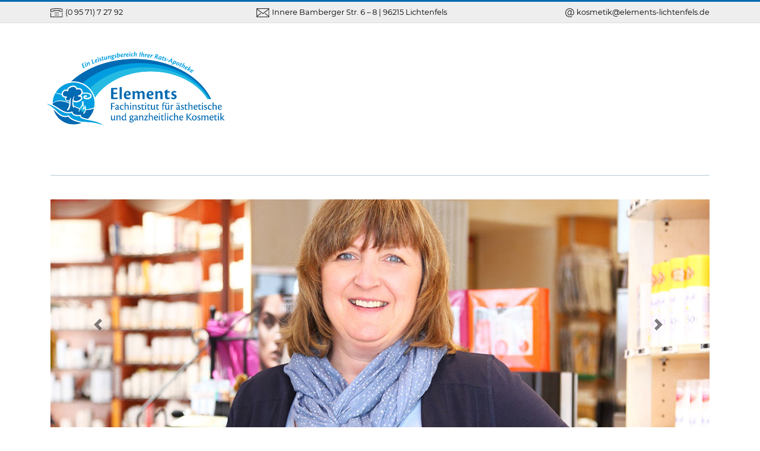

--- FILE ---
content_type: text/html; charset=UTF-8
request_url: https://www.elements-lichtenfels.de/
body_size: 25769
content:
<!doctype html>
<html lang="de">
<head>
  <script src="https://cloud.ccm19.de/app.js?apiKey=4b615cf840e40d034080994a14ca2fd2a6a9861c2d9b8eea&amp;domain=68e7c9fcb481570bf70693b5" referrerpolicy="origin"></script>

  <meta name="google-site-verification" content="rvNR-cmoHvsaO88HPchKWDW-uFaqWTMUPW4hak1ODeo" />
  <meta charset="utf-8">
  <meta name="viewport" content="width=device-width, initial-scale=1, shrink-to-fit=no">
  <meta name="description" content="Kosmetik mit Mehrwert. Ästhetische und ganzheitliche kosmetische Behandlungen für Männer und Frauen in Lichtenfels bei Bamberg. Bei Bedarf pharmazeutisch.">
  <meta name="author" content="mk-mediakonzept">

  <title>Elements &amp; Elements medical, Lichtenfels - Home</title>

  <!-- Bootstrap core CSS -->
  <link href="css/bootstrap.min.css" rel="stylesheet">

  <!-- Custom styles for this template -->
  <link href="css/carousel.css" rel="stylesheet">
  <link href="css/custom.css" rel="stylesheet">
  <link href="css/font.css" rel="stylesheet">

</head>
<body>

<header>

  <div style="margin-bottom: 0; background-color: #006ab2; color: #fff;height:.2rem;">
    <div style="width: 100%; padding: 0;" class="container">
    </div>
  </div>

  <div style="margin-bottom: 4rem; background-color: #eee; color: #000; padding: .5rem 0 .5rem 0;border-bottom:1px solid #ddd;">
    <div style="width: 100%; padding: 0;" class="container">
      <div style="font-size: 80%" class="container-fluid">
        <div class="row">
          <div class="col-lg-3 col-sm-4" id="head-l" style="text-align: left;">
            <img src="bilder/icons/Fon_K.svg" alt="" height="15" style="margin-right: 1px" />&nbsp;<a class="tel" style="color:#000;" href="tel:+49957172792">(0 95 71) 7 27 92</a>
          </div>
          <div class="col-lg-5 col-sm-0" id="head-m" style="text-align: center;">
            <img src="bilder/icons/Brief_K.svg" alt="" height="15" style="margin-right: 1px" />&nbsp;Innere Bamberger Str. 6 – 8 | 96215 Lichtenfels
          </div>
          <div class="col-lg-4 col-sm-8" id="head-r" style="text-align: right;">
            <img src="bilder/icons/@_K.svg" alt="" height="15" style="margin-right: 1px" />&nbsp;<a class="mail" style="color:#000;" href="mailto:kosmetik@elements-lichtenfels.de">kosmetik@elements-lichtenfels.de</a>
          </div>
        </div>
      </div>
    </div>
  </div>
  <div class="container">

    <div class="row">
      <div style="margin-left: -1rem;" class="col-md-12">
        <a href="index.php"> <img id="logo" src="bilder/logo/logo.png" alt="Elements" /></a>
      </div>
    </div>
  </div>
  <nav style="text-transform: uppercase; margin-top: 1rem; padding-left: .5rem" class="navbar navbar-expand-md navbar-light bg-white container">
    <button class="navbar-toggler" type="button" data-toggle="collapse" data-target="#navbarsExample04" aria-controls="navbarsExample04"
      aria-expanded="false" aria-label="Toggle navigation">
      <span class="navbar-toggler-icon"></span>
    </button>

  </nav>

</header>

<main id="main">
  <!-- Wrap the rest of the page in another container to center all the content. -->

  <div class="container">
    <hr class="featurette-divider-blue">
    <!--  -->

    <div style="padding-top: 1rem;" id="myCarousel" class="carousel slide" data-ride="carousel">
      <ol class="carousel-indicators">
        <li data-target="#myCarousel" data-slide-to="0" class="active"></li>
        <li data-target="#myCarousel" data-slide-to="1"></li>
        <li data-target="#myCarousel" data-slide-to="2"></li>
        <li data-target="#myCarousel" data-slide-to="3"></li>
        <li data-target="#myCarousel" data-slide-to="4"></li>
      </ol>
      <div class="carousel-inner">

        <div class="carousel-item active">
          <img class="first-slide img-fluid" src="bilder/head/head-index.jpg" alt="First slide">
          <div class="container">
            <div class="carousel-caption text-left">
              <!-- -->
            </div>
          </div>
        </div>

        <div class="carousel-item">
          <img class="second-slide img-fluid" src="bilder/head/head-index-3.jpg" alt="Second slide">
          <div class="container">
            <div class="carousel-caption">
              <!-- -->
            </div>
          </div>
        </div>

        <div class="carousel-item">
          <img class="second-slide img-fluid" src="bilder/head/head-index-4.jpg" alt="Second slide">
          <div class="container">
            <div class="carousel-caption">
              <!-- -->
            </div>
          </div>
        </div>

        <div class="carousel-item">
          <img class="second-slide img-fluid" src="bilder/head/head-index-5.jpg" alt="Second slide">
          <div class="container">
            <div class="carousel-caption">
              <!-- -->
            </div>
          </div>
        </div>

        <div class="carousel-item">
          <img class="second-slide img-fluid" src="bilder/head/head-index-6.jpg" alt="Second slide">
          <div class="container">
            <div class="carousel-caption">
              <!-- -->
            </div>
          </div>
        </div>


      </div>
      <a class="carousel-control-prev" href="#myCarousel" role="button" data-slide="prev">
        <span class="carousel-control-prev-icon" aria-hidden="true"></span>
        <span class="sr-only">Previous</span>
      </a>
      <a class="carousel-control-next" href="#myCarousel" role="button" data-slide="next">
        <span class="carousel-control-next-icon" aria-hidden="true"></span>
        <span class="sr-only">Next</span>
      </a>
    </div>
  </div>

  <!-- <div class="container">
    <hr class="featurette-divider-blue my-5">
  </div> -->


  <div class="container-fluid light-blue mt-5 py-5">
    <div class="container">
      <div class="row">
        <div class="col-md-6">
          <h2 class="h3 text-center">ELEMENTS</h2>
          <p class="text-justify">Unser außergewöhnlichen Pflegekonzepte bringen Ihre Haut zum Strahlen. Wir bieten neben klassischen Kosmetikkonzepten wie Akne, Narben oder Couperose-Behandlungen innovative Hautpflege. Nutzen Sie unser Wissen im Bereich der Naturkosmetik wie zum Beispiel die Aromatherapie. Wir verbessern Ihr Hautbild. Freuen Sie sich auf natürlich schöne Haut zum Verlieben. <span style="float: right"><a href="elements.php">mehr >>></a></span></p>
        </div>
        <div class="col-md-6">
          <h2 class="h3 text-center">ELEMENTS <span class="lower">medical</span></h2>
          <p class="text-justify">Die Haut ist so individuell wie unser Fingerabdruck. Unsere Erfahrung ist Ihr Vorteil. Wir passen die Hautpflege Ihrem individuelllen Hauttyp an. Unsere selbst angerührten Cremes und Rezepturen sind genau auf die persönlichen Bedürfnisse Ihrer Haut abgestimmt. Für eine reichhaltige Pflege, die perfekt unterstützt.<span style="float: right"><a href="elements-medical.php">mehr >>></a></span></p>
        </div>
      </div>
    </div>
  </div>


  <div class="container-fluid m-blau py-5 px-5">
    <div class="row">
      <div class="col-lg-12">
        <h2 class="h3 text-center mb-4">Unser Angebot zum Download:</h2>
      </div>
      <div class="col-lg-12 flyerbox">
        <a href="download/Elements-Flyer.pdf"><img class="flyer z-hover mb-4 mb-lg-0 img-fluid" src="bilder/Elements-Flyer-1.png" alt="Elements Behandlungen im Überblick" /></a>
        <a href="download/Elements-Flyer.pdf"><img class="flyer z-hover mb-4 mb-lg-0 img-fluid" src="bilder/Elements-Flyer-2.png" alt="Elements Behandlungen im Überblick" /></a>
        <a href="download/Elements-Einleger-Kryo-Thermo.pdf"><img class="flyer z-hover mb-4 mb-lg-0 img-fluid" src="bilder/Elements-Einleger-Kryo-Thermo.png" alt="Elements Extraflyer Kryo-Thermo-Behandlungen" /></a>
      </div>
    </div>
  </div>


  <div class="container py-5">
    <div class="row">
      <div class="col-md-12" style="color: rgba(var(--blau)); text-align: center;">
        <h2 class="h1 pt-3">Anti-Aging</h2>
        <h5 style="font-style: italic;">„Wenn nach Ihren Vorstellungen Cremes und Masken zuwenig sind, das Skalpell aber zuviel, werden wir eine Lösung für Sie finden.“</h5>
      </div>
    </div>
  </div>


  <div class="container">
    <div class="row mb-5">
      <div class="col-md-6">
        <h2 class="h3 pt-3 text-center">MESOPORATION</h2>
        <p class="text-center">Diese mit dem Nobelpreis ausgezeichnete Behandlungsmethode ist die aktuell effektivste Technologie, um Wirkstoffe bis in die tiefsten Schichten der Haut einzuschleusen. Die Aufnahmefähigkeit der Haut wird um das 400fache erhöht. Die Behandlung ist sehr angenehm, völlig schmerzfrei und das Ergebnis außergewöhnlich.&ensp;<a href="technologien.php">>>></a></p>
      </div>
      <div class="col-md-6">
        <h2 class="h3 pt-3 text-center">MICRO NEEDLING</h2>
        <p class="text-center">Das Beauty-Geheimnis der Hollywood-Stars. MICRO NEEDLING regt die Haut an, mehr Kollagen, Elastin und Hyaluronsäure freizusetzen. Die Haut fühlt sich einfach frischer, fitter, straffer und fester an. Toller Nebeneffekt: MICRO NEEDLING macht die Haut aufnahmebereit für Nährstoffe.&ensp;<a href="technologien.php">>>></a></p>
      </div>
    </div>
  </div>


  <div class="container-fluid light-blue py-5">
    <div class="container">
      <div class="row">
        <div class="col-md-12">
          <h2 class="h3 text-center">Kryo Thermo Technologie</h2>
        </div>
      </div>
      <div class="row py-3">
        <div class="col-md-4">
          <h5 class="text-center">Anti Aging</h5>
          <h5 class="text-center">Face Lifting</h5>
          <h5 class="text-center">Decolleté Lifting</h5>
        </div>
        <div class="col-md-4 align-content-center">
          <h5 class="text-center">Fettabbau</h5>
          <h5 class="text-center">Hautstraffung</h5>
        </div>
        <div class="col-md-4">
          <h5 class="text-center">Bruststraffung</h5>
          <h5 class="text-center">Body Slimming</h5>
          <h5 class="text-center">Doppelkinn Reduktion</h5>
        </div>
      </div>
      <div class="row py-3">
        <div class="col-md-6">
          <p class="text-justify">Unsere neueste Kryo Thermo Technologie kann beide Verfahren, nämlich Kälte- wie auch Wärmetherapie, innerhalb einer Behandlung. Sie lässt Ihr Gesicht jünger aussehen, verringert Falten und reduziert das Doppelkinn.</p>
        </div>
        <div class="col-md-6">
          <p>Im Körperbereich ist es eine effektive Waffe gegen unliebsame Fettpolster. Die Fettzellen werden schonend und schmerzfrei zerstört. Darüber hinaus wirkt das System hautstraffend und gewebefestigend.</p>
        </div>
      </div>
      <div class="row py-3">
        <div class="col-md-12">
          <h6 class="text-center">Sagen Sie Ihren Fettpolstern und Falten den Kampf an!&ensp;<a href="elements-medical.php">mehr >>></a></h6>
        </div>
      </div>
    </div>

    <div class="container pt-3">
      <div class="row">
        <div class="col-md-4">
          <img class="img-fluid" alt="Team" src="bilder/Elements-Team-2.jpg">
        </div>
        <div class="col-md-4">
          <img class="img-fluid" alt="Skulptur" src="bilder/Blume.jpg">
        </div>
        <div class="col-md-4">
          <img class="img-fluid" alt="Raum" src="bilder/Elements-Behandlungsstuhl.jpg">
        </div>
      </div>
    </div>
  </div>

  <!-- <div class="container">
    <hr class="featurette-divider-blue my-5">
  </div> -->

  <div class="container-fluid m-blau pt-3 pb-5 m-0">
    <div class="container pb-3">
      <div class="row">
        <div class="col-md-12">
          <h2 class="h1 pt-3 text-center">MODERNSTE TECHNOLOGIEN</h2>
          <p class="text-center">Innovation ist unsere Stärke. Wir nutzen die Vielfalt von ausgesuchten modernen Technologien, die unsere Haut wirkungsvoll unterstützen. Wir arbeiten nur mit Premium-Verfahren, die durch spürbare Effekte überzeugen und sich in der Hautpflege bereits bewährt haben. Für Ihre Haut kommt nur das Beste in Frage.&ensp;<a style="color: #fff;" href="">>>></a>
        </div>
      </div>
    </div>
    <div class="row m-0">
      <div class="col-md-4 pt-3">
        <h2 class="h3 pt-3 text-center">MICRODERM-&#x200c;ABRASION</h2>
        <p class="text-center">Einfach schöne, streichelzarte Haut. Durch die sanfte und gezielte Abtragung der oberen Hautschicht wird die Hauterneuerung angeregt. So wird die natürliche Hautregeneration angeregt und somit eine deutliche Verbesserung des Hautbildes erzielt. Unser Helfer bei vielen Hautproblemen.&ensp;<a style="color: #fff;" href="technologien.php">>>></a></p>
      </div>
      <div class="col-md-4 pt-3">
        <h2 class="h3 pt-3 text-center">ULTRASCHALL</h2>
        <p class="text-center">Die Ultraschalltechnologie ist unser Begleiter der ersten Stunde. Unsere Systeme, die Technologie der neuesten Generation, heben sich qualitativ deutlich von den herkömmlichen kosmetischen Ultraschallgeräten ab. Keine andere technologische Methode ist in ihren Anwendungsmöglichkeiten so vielseitig wie unsere Geräte.&ensp;<a style="color: #fff;" href="technologien.php">>>></a></p>
      </div>
      <div class="col-md-4 pt-3">
        <h2 class="h3 pt-3 text-center">ULTRASCHALL LEIHGERÄT</h2>
        <p class="text-center">Mit der modernen Ultraschalltechnologie bieten wir Ihnen die besondere Möglichkeit, Ihr Hautbild bequem von zuhause aus weiter zu optimieren. So sind Sie unabhängig von Öffnungszeiten und Termindruck.&ensp;<a style="color: #fff;" href="technologien.php">>>></a></p>
      </div>
    </div>
  </div>

  <!-- <div class="container">
    <hr class="featurette-divider-blue my-5">
  </div> -->

  <div class="container-fluid" style="background-color: rgba(var(--blau), 0.275);">
    <div class="container pt-3">
      <div class="row">
        <div class="col-md-12">
          <h2 class="h3 pt-4 text-center">Problemhaut/Hauterkrankungen</h2>
          <p style="text-align: justify; font-size: 120%;">Wer kennt es nicht? Die Haut macht nicht das, was man möchte. In vielen Fällen ist schnell eine Abhilfe gefunden. Oft sind es aber die schwerwiegenderen Hautprobleme und -erkrankungen, die die Menschen belasten. Und uns vor die Aufgabe stellen, eine gute Lösung zu finden. Nur zu gerne nehmen wir diese Herausforderungen an, Ihnen Hilfe bei Ekzemen, Akne, Rötungen, Falten und Hautproblemen verschiedenster Art zu bieten. Mit Ihrem Problem sind Sie bei ELEMENTS in Lichtenfels genau richtig.</p>
        </div>
      </div>
    </div>
    <div class="container pb-4">
      <div class="row">
        <div class="col-md-8 offset-md-2">
          <h2 class="h3 pt-4 text-center">COLD PLASMA</h2>
          <p class="text-justify">Eine einzigartige Technologie, die Hautregeneration zu stimulieren. Seine bahnbrechenden Erfolge hat das „kalte Plasma“ vor allem in der Keimreduktion, der Durchblutungförderung und der Anreicherung von Sauerstoff in der Haut. Maximaler Effekt bei minimalem Aufwand.&ensp;<span style="float: right"><a href="technologien.php" class="access">mehr >>></a></span></p>
        </div>
      </div>
    </div>
  </div>

  <!-- <div class="container">
    <hr class="featurette-divider-blue my-5">
  </div> -->

  <div class="container mt-5 pb-5">
    <div class="row no-gutters" style="background-color: rgba(var(--blau));">
      <div class="col-md-6">
        <img class="img-fluid" src="bilder/index-mas.jpg" alt="" />
      </div>
      <div class="col-md-6 align-self-center px-4" style="background-color: rgba(var(--blau)); color: #fff;">
        <h2 class="h2 text-center pt-3">Schöne Haut –
          <br />genießen und erleben</h2>
        <p style="text-align: center;">Hautpflege: Individuell. Ganzheitlich. Nur wer sich in seiner eigenen Haut wohlfühlt, kann sich frei entfalten und das Leben in vollen Zügen genießen.&ensp;<a style="color: #fff;" href="elements-medical.php">>>></a></p>
      </div>
    </div>

    <div class="row mt-5">
      <div class="col-md-8 offset-md-2">
        <h2 class="h3 text-center pt-3">ANDULLATIONS-
          <br />THERAPIE</h2>
        <p style="text-align: center;">Bei dieser Therapie werden Flüssigkeiten im Körper in Schwingung versetzt. Die Schwingungen verbessern den Stoffwechsel und fördern die Durchblutung. Nicht nur einzelne Organe, sondern der gesamte Organismus profitiert von den positiven Effekten der Andullationstherapie.&ensp;<a href="technologien.php">>>></a></p>
      </div>
    </div>
  </div>

  <div class="container-fluid blau">
    <div class="container pt-5">
      <div class="row">
        <div class="col-md-12" style="color: #fff; text-align: center; margin: 1rem 0 4rem 0;">
          <h3 style="font-style: italic;">„Wir verbinden bewährtes mit naturheilkundlichen Ansätzen und kombinieren dies mit innovativster Technik und hochwirksamen dermazeutischen Wirkstoffen.“</h3>
        </div>
      </div>
    </div>
  </div>

  <div class="container">
    <div class="row mt-5">
      <div class="col-md-4 pt-3">
        <h2 class="h3 text-center">PRODUKTE</h2>
        <p class="text-center">Die Haut ist so individuelll wie unser Fingerabdruck. Unsere Erfahrung ist Ihr Vorteil. Wir passen die Hautpflege Ihrem individuellen Hauttyp an. Seit vielen Jahren arbeiten wir mit unseren bewährten, namhaften Kosmetikfirmen zusammen. Dabei legen wir selbstverständlich allergrößten Wert auf die Qualität und Kompetenz unserer Partner.&ensp;<a href="produkte.php">>>></a></p>
      </div>
      <div class="col-md-4 pt-3">
        <h2 style="width: 100%; text-align: center;" class="h3">EIGENE PRODUKT-
          <br />REZEPTUREN</h2>
        <p class="text-center">Anfänglich wurde bei uns immer dann auf Eigenherstellungen zurückgegriffen, wenn man bei den Kosmetikfirmen nicht das Zufriedenstellende fand. Daraus hat sich über die Jahre eine eigene, gleichberechtigte Produktschiene entwickelt. In unsere einzigartigen Eigenprodukte legen wir unsere gesamte Kompetenz und Erfahrung aus Kosmetik, Naturheilkunde und pharmazeutischem Wissen.&ensp;<a href="produkte.php">>>></a></p>
      </div>
      <div class="col-md-4 pt-3">
        <h2 class="h3 text-center">EXTRAS</h2>
        <p class="text-center">Gebündelte Kompetenz in Lichtenfels nutzen. Profitieren Sie von unserem ganzheitlichen Ansatz. Wir verbinden ästhetische und ganzheitliche Kosmetik mit pharmazeutischer Kompetenz aus der Rats-Apotheke. Für jeden individuellen Hauttyp finden wir die perfekte Pflegeformel inklusive der perfekten Therapie.&ensp;<a href="elements-medical.php">>>></a>
        </p>
      </div>
    </div>

  </div>

  <!-- <div class="container">
    <hr class="featurette-divider-blue my-5">
  </div> -->


  <div class="container" style="margin-top: 3rem">
    <div class="row">
      <div class="col-md-4" style="text-align: left; padding: 1rem 1rem 2rem 1rem;">
        <h2 style="width: 100%; padding-top: 1rem;" class="h3">ELEMENTS &
          <br />ELEMENTS <span class="lower">medical</span></h2>
        <p class="mb-1">Heilpraktiker Hartmut Pensel
          <br />und Heilpraktikerin Sonja Pensel
          <br />Innere Bamberger Str. 6&nbsp;–&nbsp;8
          <br />96215 Lichtenfels</p>

        <table class="business" role="directory">
          <!-- <caption>Kontaktinformation</caption> -->
          <tr class="header">
            <th id="m">Medium</th>
            <th id="nr">Nummer</th>
          </tr>
          <tbody>
            <tr>
              <td headers="m">Telefon:</td>
              <td headers="nr"><a class="tel" style="color: #555;" href="tel:+49957172792">(0 95 71) 7 27 92</a></td>
            </tr>
            <tr>
              <td headers="m">Telefax:</td>
              <td headers="nr">(0 95 71) 7 00 24</td>
            </tr>
            <tr>
              <td headers="nr" colspan="2"><a class="mail" style="color: #555;" href="kosmetik@elements-lichtenfels.de">kosmetik@elements-lichtenfels.de</a></td>
            </tr>
          </tbody>
        </table>
        <!-- <div style="width: 10ch; height: 1em; border-bottom: 2px solid grey;">bla</div> -->

        <table class="business">
          <tbody>
            <caption>Öffnungszeiten</caption>
            <tr class="header">
              <th id="t">Tag</th>
              <th id="u">Uhrzeit</th>
            </tr>
            <tr>
              <td headers="t">Mo – Do</td>
              <td headers="u">9:00 – 18:00 Uhr</td>
            </tr>
            <tr>
              <td headers="t">Fr</td>
              <td headers="u">9:00 – 13:00 Uhr</td>
            </tr>
            <tr>
              <td headers="t">Sa</td>
              <td headers="u">8:30 – 12:30 Uhr</td>
            </tr>
          </tbody>
        </table>
        <p class="pt-3"><b>Für unsere Kunden haben wir kostenfreie Parkplätze an unserem hinteren Eingang.</b></p>
      </div>
      <div class="col-md-8" style="text-align: center; padding: 1rem 1rem 2rem 0;">
        <img class="img-fluid" src="bilder/Elements-Behandlungsstuhl-2.jpg" alt="" />
      </div>

    </div>
  </div>

  <div class="container-fluid" style="background-color: rgba(0, 0, 0, 0.1);">
    <div class="container" style="margin-top: 3rem">
      <div class="row">
        <div class="col-md-12" style="text-align: center; padding: 1rem 1rem 2rem 1rem;">
          <h2 style="width: 100%; padding-top: 1rem; color: #e2001a;" class="h3">Gemeinsam für eine Gesunde Haut</h2>
          <p style="text-align: left;">Nicht immer liegt die Lösung für Hautprobleme sofort auf der Hand. In solchen Fällen arbeiten wir kompetenzübergreifend und Hand in Hand mit der Rats-Apotheke Lichtenfels zusammen. Dabei können wir auf das volle Spektrum pharmazeutischen und naturheilkundlichen Fachwissens sowie auf kosmetisch-dermazeutisches Know-how zurückgreifen. Durch diese zusammengelegten Kompetenzen werden wir sicher auch Ihr Hautproblem ganzheitlich und erfolgreich behandeln können.</p>
        </div>
      </div>
    </div>

    <div class="container">
      <div class="row">
        <div class="col-md-4">
          <img class="img-fluid" alt="Rats-Apotheke" src="bilder/Rats-Apotheke-abends.jpg">
        </div>
        <div class="col-md-4">
          <img class="img-fluid" alt="Skulptur" src="bilder/Hartmut-Pensel.jpg">
        </div>
        <div class="col-md-4">
          <img class="img-fluid" alt="Rats-Apotheke innen" src="bilder/Rats-Apotheke-innen.jpg">
        </div>
      </div>
    </div>
    <div class="container" style="margin-top: 2rem; padding-bottom: 2rem;">
      <div class="row">
        <div class="col-md-12">
          <h2 style="width: 100%;" class="h3 pt-3 text-center">MIT HERZ UND LEIDENSCHAFT</h2>
          <p>Wir sind mit Herzblut bei der Sache. Als Ihre Rats-Apotheke in Lichtenfels zählt für uns die persönliche Betreuung. Um Ihnen bei allen Fragen rund um Gesundheit und Wohlbefinden zur Seite zu stehen. Arzneimittelversorgung mit einer freundlichen Beratung: wir klären auf über mögliche Wechsel- und Nebenwirkungen von Medikamenten, geben Tipps zur Einnahme und vieles mehr.<span style="float: right"><a style="color: #e2001a;" href="http://ratsapotheke-lichtenfels.de/"> >>></a></span></p>
        </div>
        <!-- <div class="col-md-6">
          <h2 style="width: 100%; padding-top: 1rem;" class="h3">WIR FÜR SIE</h2>
          <p>Im Auftrag Ihrer Gesundheit messen wir zum Beispiel Ihre Blutzucker- und Blutfettwerte sowie Blutdruck und Cholesterin. Wir beraten zu allen relevanten Gesundheitsfragen von der Gewichtsreduktion bis zur Raucherentwöhnung. Und wir Verleihen Milchpumpen, Babywaagen und Inhalationshilfen. Eine Kernkompetenz ist die Herstellung von individuellen Naturheilmitteln. <span style="float: right"><a style="color: #e2001a;" href="http://ratsapotheke-lichtenfels.de/"> >>></a></span></p>
        </div> -->
      </div>
    </div>
  </div>

</main>

<!-- FOOTER -->

<footer>
  <div class="container-fluid" style="background-color: rgba(0, 0, 0, .6);">
    <div class="container pt-4">
      <p style="padding-bottom: 2rem; text-transform: uppercase">
        <a href="index.php">Home</a>&ensp;&middot;&ensp;
        <a href="kontakt.php">Kontakt</a>&ensp;&middot;&ensp;
        <a href="agb.php">AGB&thinsp;/&thinsp;Terminabsage</a>&ensp;&middot;&ensp;
        <a href="datenschutzerklaerung.php">Datenschutzerklärung</a>&ensp;&middot;&ensp;
        <a href="barrierefreiheit.php">Barriere&shy;freiheits&shy;erklärung</a>&ensp;&middot;&ensp;
        <a href="impressum.php">Impressum</a>&ensp;&middot;&ensp;
        <a href="https://ratsapotheke-lichtenfels.de/"><span class="no-hyphen">Rats&#x2060;-&#x2060;Apotheke</span></a>
        <span style="padding-bottom: 1rem; float: right; text-transform: lowercase"> <a href="#">nach oben</a> </span>
      </p>
    </div>
  </div>
  <div class="container-fluid" style="background-color: rgba(0, 0, 0, .8);margin-top:-1rem;padding:1.5rem 0 .5rem 0;font-size:90%">
    <div class="container" style="color: #fff;">
      <p>Elements • Innere Bamberger Str. 6 – 8 • 96215 Lichtenfels • Telefon: <a href="tel:+49957172792">(0 95 71) 7 27 92</a> • Telefax: (0 95 71) 7 00 24 •
      <a href="mailto:kosmetik@elements-lichtenfels.de">kosmetik@elements-lichtenfels.de</a></p>
      <p style="color: rgba(255, 255, 255, .75);">© 2024</p>
    </div>
  </div>
</footer>

<!-- Bootstrap core JavaScript
================================================== -->
<!-- Placed at the end of the document so the pages load faster -->
<script src="js/jquery-3.2.1.min.js"></script>
<script src="js/bootstrap.min.js"></script>

</body>
</html>


--- FILE ---
content_type: text/css
request_url: https://www.elements-lichtenfels.de/css/carousel.css
body_size: 2207
content:
/* GLOBAL STYLES
-------------------------------------------------- */
/* Padding below the footer and lighter body text */
body {
	padding-top: 3rem;
	padding-bottom: 3rem;
	color: #555555;
}

/* CUSTOMIZE THE CAROUSEL
-------------------------------------------------- */

/* Carousel base class */
.carousel {
	margin-bottom: 0rem;
}
/* Since positioning the image, we need to help out the caption */
.carousel-caption {
	bottom: 3rem;
	z-index: 10;
}

/* Declare heights because of positioning of img element */
.carousel-item {
	background-color: #777;
}

.carousel-item>img {
	top: 0;
	left: 0;
	min-width: 100%;
}

.carousel-control-next-icon {
    background-image : url("data:image/svg+xml;charset=utf8,%3Csvg xmlns='http://www.w3.org/2000/svg' fill='%343A40' viewBox='0 0 8 8'%3E%3Cpath d='M1.5 0l-1.5 1.5 2.5 2.5-2.5 2.5 1.5 1.5 4-4-4-4z'/%3E%3C/svg%3E") !important;
}
.carousel-control-prev-icon {
    background-image : url("data:image/svg+xml;charset=utf8,%3Csvg xmlns='http://www.w3.org/2000/svg' fill='%343A40' viewBox='0 0 8 8'%3E%3Cpath d='M4 0l-4 4 4 4 1.5-1.5-2.5-2.5 2.5-2.5-1.5-1.5z'/%3E%3C/svg%3E") !important;
}

.carousel-control-next:hover {
	background-color: #eee;
	opacity: .6;
}
.carousel-control-prev:hover {
	background-color: #eee;
	opacity: .6;
}

.carousel-indicators .active {
  background-color: #666;
}


/* MARKETING CONTENT
-------------------------------------------------- */

/* Center align the text within the three columns below the carousel */
.marketing .col-lg-4 {
	margin-bottom: 1.5rem;
	text-align: center;
}

.marketing h2 {
	font-weight: 400;
}

.marketing .col-lg-4 p {
	margin-right: .75rem;
	margin-left: .75rem;
}

/* Featurettes
------------------------- */
.featurette-divider {
	margin: 3.5rem 0; /* Space out the Bootstrap <hr> more */
}

.featurette-divider-case {
	margin: 3.5rem 0; /* Space out the Bootstrap <hr> more */
}

/* Thin out the marketing headings */
.featurette-heading {
	font-weight: 300;
	line-height: 1;
	letter-spacing: -.05rem;
}

/* RESPONSIVE CSS
-------------------------------------------------- */
@media ( min-width : 40em) {
	/* Bump up size of carousel content */
	.carousel-caption p {
		margin-bottom: 1.25rem;
		font-size: 1.25rem;
		line-height: 1.4;
	}
	.featurette-heading {
		font-size: 50px;
	}
}

@media ( min-width : 62em) {
	.featurette-heading {
		margin-top: 7rem;
	}
}

--- FILE ---
content_type: text/css
request_url: https://www.elements-lichtenfels.de/css/custom.css
body_size: 6084
content:
:root {
  --blau: 0, 106, 179; /* #006ab2 */
  --accessblau: 0, 92, 153;
  --m-blau: 0, 158, 224; /* #009ee0 */
  --weiss: 255, 255, 255;
  --grau: 85, 85, 85;
}


body {
  padding: 0;
  margin: 0;
  border: 0;
}

main {
  font-style: normal;
  margin-bottom: 2rem;
}

main .container {
  padding-top: 0rem;
}
main a {
  color: rgba(var(--blau));
}
main a.access {
  color: rgba(var(--accessblau));
}
main footer {
  font-style: normal;
}
p {
  hyphens: auto;
  -webkit-hyphens: auto;
}
.no-hyphen {
  hyphens: manual;
  -webkit-hyphens: manual;
}
footer.container-fluid div.container p a {
  color: rgba(255, 255, 255, 1) !important;
}

.navbar-light .navbar-brand {
  color: rgba(var(--blau), 0.9);
}

.navbar-light .navbar-brand:hover, .navbar-light .navbar-brand:focus {
  color: rgba(var(--blau), 0.9);
}

.navbar-light .navbar-nav .nav-link {
  /* color: rgba(var(--blau), 0.5); */
  color: rgba(var(--blau), .8);
}

.navbar-light .navbar-nav .nav-link:hover, .navbar-light .navbar-nav .nav-link:focus {
  color: rgba(var(--blau), 0.7);
}

.navbar-light .navbar-nav .nav-link.disabled {
  color: rgba(var(--blau), 0.3);
}

.navbar-light .navbar-nav .show>.nav-link, .navbar-light .navbar-nav .active>.nav-link,
  .navbar-light .navbar-nav .nav-link.show, .navbar-light .navbar-nav .nav-link.active
  {
  color: rgba(var(--blau), 0.9);
}

.navbar-light .navbar-toggler {
  color: rgba(var(--blau), 0.5);
  border-color: rgba(var(--blau), 0.1);
}

.navbar-light .navbar-toggler-icon {
  background-image:
  url("data:image/svg+xml;charset=utf8,%3Csvg viewBox='0 0 30 30' xmlns='http://www.w3.org/2000/svg'%3E%3Cpath stroke='rgba(var(--blau), 0.5)' stroke-width='2' stroke-linecap='round' stroke-miterlimit='10' d='M4 7h22M4 15h22M4 23h22'/%3E%3C/svg%3E");
}

.navbar-light .navbar-text {
  color: rgba(var(--blau), 0.5);
}

.navbar-light .navbar-text a {
  color: rgba(var(--blau), 0.9);
}

.navbar-light .navbar-text a:hover, .navbar-light .navbar-text a:focus {
  color: rgba(var(--blau), 0.9);
}

#head-m {
  display: none;
}

/***********************************/
footer div.container a {
  color: #fff !important;
}

#accordion .btn-link {
  color: rgba(var(--blau), 1);
}

#accordion .btn {
  margin-top: -.5rem;
}

.no-gutters {
  margin-right: 0;
  margin-left: 0;
}

.no-padding {
  padding: 0;
}

#logo {
  padding-bottom: 2rem;
  margin-top: -1rem;
  height: 10rem;
  float: left;
}

#logo-med {
  padding-bottom: 2rem;
  margin-top: -1rem;
  height: 10rem;
  float: left;
  margin-right: -1rem;
  margin-left: 0.5rem;
}

.pad-box {
  padding-top: 1rem;
  padding-bottom: 1rem;
}

#main {
  margin-top: 2rem;
}

.smart {
  color: #555;
}

.arrow, a {
  color: #555;
}

.featurette-divider-case {
  display: none;
}

.cent {
  text-align: left;
}

.featr {
  font-size: 125%;
}

.featr-we {
  font-weight: 300;
}

footer p a {
  color: rgba(var(--blau));
}

.card-header {
  background-color: rgba(var(--blau),  0.125);
  height: 3rem;
}

.light-blue {
  background-color: rgba(var(--blau), 0.125);
}

.card-body {
  font-style: normal;
  background-color: rgba(var(--blau), 0.04);
}

.card-header, .card-body {
  border-color: rgba(var(--blau), 0.3);
}

.featurette-divider-blue {
  margin-bottom: 1.5rem;; /* Space out the Bootstrap <hr> more */
  background-color: rgba(var(--blau), .2);
}

header {
  margin-bottom: -2.0rem;
}

h1, h2, h3, h4, h5 {
  font-style: normal;
}
.h3 {
  text-transform: uppercase;
}
.lower {
  text-transform: lowercase;
}
.card-body {
  font-style: italic !important;
}

.kos {
  border: 1px solid rgba(var(--blau), .2);
}

a.tel, a.tel:hover, a.tel:active {
  color: #fff;
  text-decoration: none;
}

a.mail {
  color: #fff;
}

html {
  font-size: 0.8rem;
}

@media ( max-width : 575.98px) {
  #logo {
  margin-left: .5rem;
  height: 5.5rem;
  }
  #logo-med {
  height: 5.5rem;
  }
}

@media ( min-width : 576px) {
  #logo-med {
  float: right;
  marin-left: 0;
  }
}

@media ( max-width : 767.98px) {
  #logo {
  height: 8rem;
  }
  #logo-med {
  height: 8rem;
  }
}

@media ( max-width : 991.98px) {
  .featurette-divider-case {
  display: block;
  }
}

@media ( min-width : 992px) {
  #head-m {
  display: block;
  }
}

@media ( min-width : 576px) {
  html {
  font-size: 0.9rem;
  }
}

@media ( min-width : 768px) {
  html {
  font-size: 1.0rem;
  }
}

/* Footer unten festnageln  */

html, body {
  height: 100vh;
}
body {
  display: flex;
  flex-direction: column;
}
#main {
  /*flex: 1 0 auto;*/
  margin-bottom: auto;
}
#footer {
  flex-shrink: 0;
}

.todo {
  background-color: lime;
}
.row {
  .col-md-4 + .col-md-4 {
    /* background-color: lime!important; */
  }
}
div.blau {
  background-color: rgba(var(--blau));
}
div.m-blau {
  background-color: rgba(var(--accessblau));
  color: rgba(var(--weiss));
}
@media (min-width: 768px) {
  div:is([class*="col-md"]) + div:is([class*="col-md"]) {
    border-left: .15rem solid rgba(var(--blau), .15);
  }
  .m-blau div:is([class*="col-md"]) + div:is([class*="col-md"]) {
    border-left: .15rem solid rgba(var(--weiss));
  }
}

div:is([class*="col"]):has(img) {
  border: none!important;
}
.flyer {
  box-shadow: 0 5px 10px rgba(var(--blau), .75);
  transition: all .5s;
}
.flyer:hover {
  scale: 1.1;
  box-shadow: 0 20px 20px rgba(var(--blau), .5);
}
.z-hover:hover {
  z-index: 1000!important;
}
.flyerbox {
  display: flex;
  flex-direction: row;
  justify-content: space-between;
  gap: 2rem;
}
@media (max-width: 768px) {
  .flyerbox {
    flex-direction: column;
    align-items: center;
  }
}
table.business {
  width: 100%;
}
table.business td:first-of-type {
  width: 10ch;
}
table.business caption {
  font-weight: 600;
  color: rgba(var(--grau));
  caption-side: top;
  padding: .5em 0 0;
}
tr.header {
  font-size: .1rem;
  color: rgba(var(--grau), 0);
  th {
    height: min-content;
  }
}

/* Cookie */
.ccm-settings-summoner {
  left: 1.5rem;
  bottom: 1.5rem;
  width: 2.5rem;
  height: 2.5rem;
  object-fit: cover;
  aspect-ratio: 1 / 1;
  border-radius: var(--radius)!important;
}
.ccm-link-container {
  font-size: 1rem;
  font-weight: 400;
}
.ccm-modal button {
  background-color: rgba(var(--rot));
  letter-spacing: .1em;
  border: none!important;
  border-radius: var(--radius)!important;
  text-shadow: none!important;
}


--- FILE ---
content_type: text/css
request_url: https://www.elements-lichtenfels.de/css/font.css
body_size: 765
content:
@font-face {
	font-family: 'Montserrat';
	src: url('../font/Montserrat-Regular.ttf') format('truetype');
	font-weight: 400;
	font-style: normal;
}

@font-face {
	font-family: 'Montserrat';
	src: url('../font/Montserrat-Italic.ttf') format('truetype');
	font-weight: 400;
	font-style: italic;
}

@font-face {
	font-family: 'Montserrat';
	src: url('../font/Montserrat-Medium.ttf') format('truetype');
	font-weight: 500;
	font-style: normal;
}

@font-face {
	font-family: 'Montserrat';
	src: url('../font/Montserrat-MediumItalic.ttf') format('truetype');
	font-weight: 500;
	font-style: italic;
}

@font-face {
	font-family: 'Montserrat';
	src: url('../font/Montserrat-SemiBold.ttf') format('truetype');
	font-weight: 600;
	font-style: normal;
}

@font-face {
	font-family: 'Montserrat';
	src: url('../font/Montserrat-SemiBoldItalic.ttf') format('truetype');
	font-weight: 600;
	font-style: italic;
}

body {
	font-family: 'Montserrat';
	font-weight: 400;
}

--- FILE ---
content_type: image/svg+xml
request_url: https://www.elements-lichtenfels.de/bilder/icons/Brief_K.svg
body_size: 668
content:
<?xml version="1.0" encoding="utf-8"?>
<!-- Generator: Adobe Illustrator 16.0.4, SVG Export Plug-In . SVG Version: 6.00 Build 0)  -->
<!DOCTYPE svg PUBLIC "-//W3C//DTD SVG 1.1//EN" "http://www.w3.org/Graphics/SVG/1.1/DTD/svg11.dtd">
<svg version="1.1" id="Ebene_1" xmlns="http://www.w3.org/2000/svg" xmlns:xlink="http://www.w3.org/1999/xlink" x="0px" y="0px"
	 width="283.46px" height="198.43px" viewBox="0 0 283.46 198.43" enable-background="new 0 0 283.46 198.43" xml:space="preserve">
<path fill="#222221" d="M0,0v198.426h283.463V0H0z M265.037,14.172l-123.304,95.905L18.427,14.172H265.037z M268.684,184.253H14.781
	l86.071-66.943l-11.542-8.977l-75.137,58.438V28.819l127.56,99.213l127.558-99.213v137.952l-75.136-58.438l-11.542,8.977
	L268.684,184.253z"/>
<g>
</g>
<g>
</g>
<g>
</g>
<g>
</g>
<g>
</g>
<g>
</g>
</svg>


--- FILE ---
content_type: image/svg+xml
request_url: https://www.elements-lichtenfels.de/bilder/icons/@_K.svg
body_size: 1629
content:
<?xml version="1.0" encoding="utf-8"?>
<!-- Generator: Adobe Illustrator 16.0.4, SVG Export Plug-In . SVG Version: 6.00 Build 0)  -->
<!DOCTYPE svg PUBLIC "-//W3C//DTD SVG 1.1//EN" "http://www.w3.org/Graphics/SVG/1.1/DTD/svg11.dtd">
<svg version="1.1" id="Ebene_1" xmlns="http://www.w3.org/2000/svg" xmlns:xlink="http://www.w3.org/1999/xlink" x="0px" y="0px"
	 width="198.425px" height="198.43px" viewBox="0 0 198.425 198.43" enable-background="new 0 0 198.425 198.43"
	 xml:space="preserve">
<path fill="#222221" d="M175.423,34.837C156.485,12.698,129.062,0,100.185,0C45.478,0,0.971,44.506,0.971,99.212
	c0,54.707,44.507,99.213,99.214,99.213c19.496,0,38.13-5.593,54.083-16.008l-7.731-11.896
	c-13.674,8.926-29.641,13.729-46.351,13.729c-46.892,0-85.04-38.148-85.04-85.04c0-46.891,38.148-85.039,85.04-85.039
	c24.365,0,48.465,11.169,64.467,29.877c14.791,17.292,21.095,38.56,17.749,59.884c-3.496,22.283-15.974,36.681-31.789,36.681
	c-4.43,0-8.01-1.52-10.642-4.516c-4.442-5.058-6.036-14.388-4.489-26.273l8.069-62.009h-14.293l-1.479,11.369
	c-2.645-6.396-10.067-15.958-24.759-15.958c-27.132,0-47.129,21.661-50.945,55.185c-2.56,22.492,4.688,35.948,11.218,43.276
	c8.781,9.854,19.303,13.492,28.956,13.509c13.046,0,25.609-8.338,31.153-20.058c1.637,4.554,3.811,7.91,5.92,10.312
	c5.288,6.021,12.849,9.337,21.291,9.337c10.917,0,21.388-4.604,29.482-12.965c8.36-8.635,14-20.977,16.309-35.692
	C200.401,80.648,192.95,55.329,175.423,34.837z M93.11,141.023c-7.271-0.012-14.282-3.207-19.235-8.765
	c-6.605-7.412-9.274-18.562-7.718-32.243c2.946-25.887,17.416-42.614,36.863-42.614c5.784,0,10.62,2.156,14.375,6.409
	c5.214,5.907,7.725,15.414,6.558,24.775l-2.53,19.446C118.607,130.538,102.85,141.023,93.11,141.023z"/>
<g>
</g>
<g>
</g>
<g>
</g>
<g>
</g>
<g>
</g>
<g>
</g>
</svg>


--- FILE ---
content_type: image/svg+xml
request_url: https://www.elements-lichtenfels.de/bilder/icons/Fon_K.svg
body_size: 1561
content:
<?xml version="1.0" encoding="utf-8"?>
<!-- Generator: Adobe Illustrator 16.0.4, SVG Export Plug-In . SVG Version: 6.00 Build 0)  -->
<!DOCTYPE svg PUBLIC "-//W3C//DTD SVG 1.1//EN" "http://www.w3.org/Graphics/SVG/1.1/DTD/svg11.dtd">
<svg version="1.1" id="Ebene_1" xmlns="http://www.w3.org/2000/svg" xmlns:xlink="http://www.w3.org/1999/xlink" x="0px" y="0px"
	 width="283.46px" height="198.43px" viewBox="0 0 283.46 198.43" enable-background="new 0 0 283.46 198.43" xml:space="preserve">
<path fill="#222221" d="M277.187,99.434c-0.355-0.134-2.951-1.089-7.896-2.466v87.289H14.173V96.968
	c-4.948,1.378-7.544,2.333-7.896,2.466L0,102.019v96.412h283.465v-96.412L277.187,99.434z M85.04,54.494
	c16.329-1.253,35.175-2.054,56.693-2.054s40.364,0.801,56.693,2.054v14.178c58.959,4.525,85.038,14.955,85.038,14.955V17.003
	c0,0-42.519-17.009-141.731-17.009S0,17.003,0,17.003v66.623c0,0,26.08-10.431,85.04-14.955V54.494z M70.866,41.367v14.318
	c-25.518,2.516-44.212,6.077-56.693,9.075V27.392c5.341-1.467,13.116-3.344,23.455-5.21c20.255-3.656,54.757-8.015,104.104-8.015
	s83.849,4.358,104.104,8.015c10.339,1.866,18.114,3.743,23.455,5.21V64.76c-12.481-2.998-31.175-6.559-56.692-9.075V41.367
	l-13.089-1.005c-18.118-1.39-37.558-2.095-57.777-2.095s-39.659,0.705-57.777,2.095L70.866,41.367z M170.08,162.995h17.008v-17.008
	H170.08V162.995z M119.057,77.956h-17.008v17.008h17.008V77.956z M187.088,77.956H170.08v17.008h17.008V77.956z M187.088,111.972
	H170.08v17.008h17.008V111.972z M102.049,162.995h17.008v-17.008h-17.008V162.995z M119.057,111.972h-17.008v17.008h17.008V111.972z
	 M153.072,77.956h-17.008v17.008h17.008V77.956z M153.072,111.972h-17.008v17.008h17.008V111.972z M136.064,162.995h17.008v-17.008
	h-17.008V162.995z"/>
</svg>
